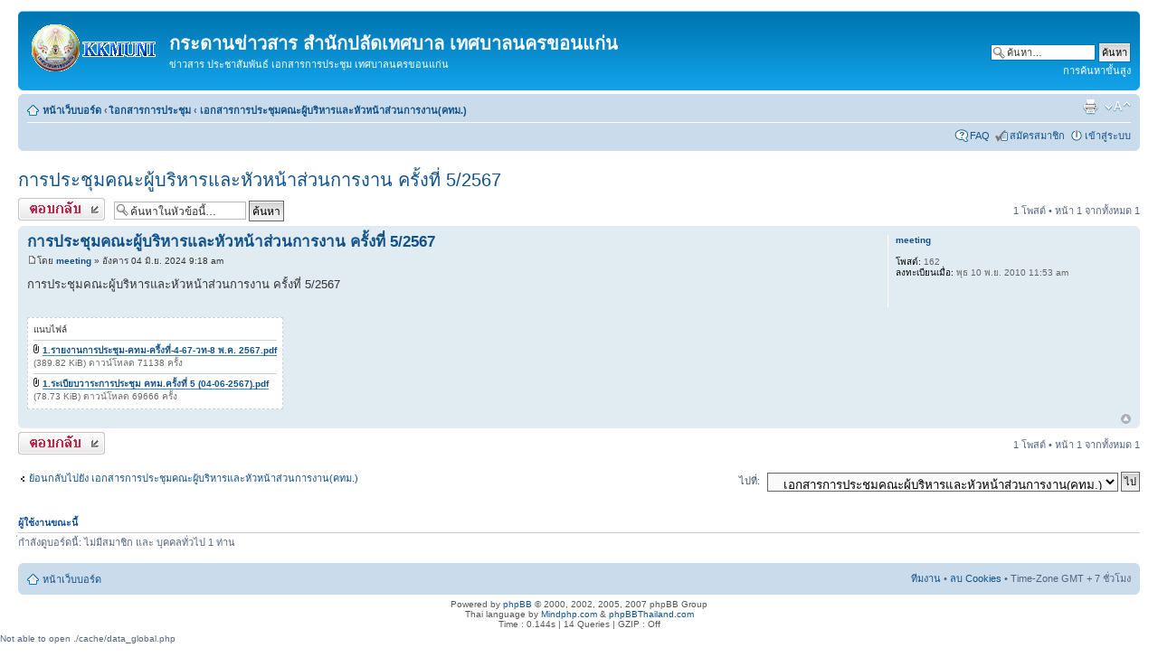

--- FILE ---
content_type: text/html; charset=UTF-8
request_url: http://apps.kkmuni.go.th/kkclerk/wb/viewtopic.php?f=3&t=218&sid=1affbf15665ed9dba93c327c4537eb0b
body_size: 4352
content:
<!DOCTYPE html PUBLIC "-//W3C//DTD XHTML 1.0 Strict//EN" "http://www.w3.org/TR/xhtml1/DTD/xhtml1-strict.dtd">
<html xmlns="http://www.w3.org/1999/xhtml" dir="ltr" lang="th" xml:lang="th">
<head>

<meta http-equiv="content-type" content="text/html; charset=UTF-8" />
<meta http-equiv="content-style-type" content="text/css" />
<meta http-equiv="content-language" content="th" />
<meta http-equiv="imagetoolbar" content="no" />
<meta name="resource-type" content="document" />
<meta name="distribution" content="global" />
<meta name="copyright" content="2000, 2002, 2005, 2007 phpBB Group" />
<meta name="keywords" content="" />
<meta name="description" content="" />
<meta http-equiv="X-UA-Compatible" content="IE=EmulateIE7" />

<title>กระดานข่าวสาร สำนักปลัดเทศบาล เทศบาลนครขอนแก่น &bull; แสดงกระทู้ - การประชุมคณะผู้บริหารและหัวหน้าส่วนการงาน ครั้งที่ 5/2567</title>



<!--
	phpBB style name: prosilver
	Based on style:   prosilver (this is the default phpBB3 style)
	Original author:  Tom Beddard ( http://www.subBlue.com/ )
	Modified by:

	NOTE: This page was generated by phpBB, the free open-source bulletin board package.
	      The phpBB Group is not responsible for the content of this page and forum. For more information
	      about phpBB please visit http://www.phpbb.com
-->

<script type="text/javascript">
// <![CDATA[
	var jump_page = 'ใส่หมายเลขหน้าที่ต้องการเปิดดู.:';
	var on_page = '1';
	var per_page = '';
	var base_url = '';
	var style_cookie = 'phpBBstyle';
	var style_cookie_settings = '; path=/; domain=academic.no-ip.info';
	var onload_functions = new Array();
	var onunload_functions = new Array();

	

	/**
	* Find a member
	*/
	function find_username(url)
	{
		popup(url, 760, 570, '_usersearch');
		return false;
	}

	/**
	* New function for handling multiple calls to window.onload and window.unload by pentapenguin
	*/
	window.onload = function()
	{
		for (var i = 0; i < onload_functions.length; i++)
		{
			eval(onload_functions[i]);
		}
	}

	window.onunload = function()
	{
		for (var i = 0; i < onunload_functions.length; i++)
		{
			eval(onunload_functions[i]);
		}
	}

// ]]>
</script>
<script type="text/javascript" src="./styles/prosilver/template/styleswitcher.js"></script>
<script type="text/javascript" src="./styles/prosilver/template/forum_fn.js"></script>

<link href="./styles/prosilver/theme/print.css" rel="stylesheet" type="text/css" media="print" title="printonly" />
<link href="./style.php?id=1&amp;lang=en&amp;sid=6b959c9c939da84f5e82bca07f1bbdc3" rel="stylesheet" type="text/css" media="screen, projection" />

<link href="./styles/prosilver/theme/normal.css" rel="stylesheet" type="text/css" title="A" />
<link href="./styles/prosilver/theme/medium.css" rel="alternate stylesheet" type="text/css" title="A+" />
<link href="./styles/prosilver/theme/large.css" rel="alternate stylesheet" type="text/css" title="A++" />



</head>

<body id="phpbb" class="section-viewtopic ltr">

<div id="wrap">
	<a id="top" name="top" accesskey="t"></a>
	<div id="page-header">
		<div class="headerbar">
			<div class="inner"><span class="corners-top"><span></span></span>

			<div id="site-description">
				<a href="./index.php?sid=6b959c9c939da84f5e82bca07f1bbdc3" title="หน้าเว็บบอร์ด" id="logo"><img src="./styles/prosilver/imageset/site_logo.gif" width="139" height="52" alt="" title="" /></a>
				<h1>กระดานข่าวสาร สำนักปลัดเทศบาล เทศบาลนครขอนแก่น</h1>
				<p>ข่าวสาร ประชาสัมพันธ์ เอกสารการประชุม เทศบาลนครขอนแก่น</p>
				<p class="skiplink"><a href="#start_here">ไปที่เนื้อหา</a></p>
			</div>

		
			<div id="search-box">
				<form action="./search.php?sid=6b959c9c939da84f5e82bca07f1bbdc3" method="post" id="search">
				<fieldset>
					<input name="keywords" id="keywords" type="text" maxlength="128" title="คีย์เวิร์ดสำหรับค้นหา" class="inputbox search" value="ค้นหา…" onclick="if(this.value=='ค้นหา…')this.value='';" onblur="if(this.value=='')this.value='ค้นหา…';" />
					<input class="button2" value="ค้นหา" type="submit" /><br />
					<a href="./search.php?sid=6b959c9c939da84f5e82bca07f1bbdc3" title="แสดงตัวเลือกการค้นหาโดยละเอียด">การค้นหาขั้นสูง</a> 
				</fieldset>
				</form>
			</div>
		

			<span class="corners-bottom"><span></span></span></div>
		</div>

		<div class="navbar">
			<div class="inner"><span class="corners-top"><span></span></span>

			<ul class="linklist navlinks">
				<li class="icon-home"><a href="./index.php?sid=6b959c9c939da84f5e82bca07f1bbdc3" accesskey="h">หน้าเว็บบอร์ด</a>  <strong>&#8249;</strong> <a href="./viewforum.php?f=1&amp;sid=6b959c9c939da84f5e82bca07f1bbdc3">เิอกสารการประชุม</a> <strong>&#8249;</strong> <a href="./viewforum.php?f=3&amp;sid=6b959c9c939da84f5e82bca07f1bbdc3">เอกสารการประชุมคณะผู้บริหารและหัวหน้าส่วนการงาน(คทม.)</a></li>

				<li class="rightside"><a href="#" onclick="fontsizeup(); return false;" onkeypress="return fontsizeup(event);" class="fontsize" title="เปลี่ยนขนาดตัวอักษร">เปลี่ยนขนาดตัวอักษร</a></li>

				<li class="rightside"><a href="./viewtopic.php?f=3&amp;t=218&amp;start=0&amp;sid=6b959c9c939da84f5e82bca07f1bbdc3&amp;view=print" title="ตัวอย่างพิมพ์" accesskey="p" class="print">ตัวอย่างพิมพ์</a></li>
			</ul>

			

			<ul class="linklist rightside">
				<li class="icon-faq"><a href="./faq.php?sid=6b959c9c939da84f5e82bca07f1bbdc3" title=" FAQ "> FAQ </a></li>
				<li class="icon-register"><a href="./ucp.php?mode=register&amp;sid=6b959c9c939da84f5e82bca07f1bbdc3">สมัครสมาชิก</a></li>
					<li class="icon-logout"><a href="./ucp.php?mode=login&amp;sid=6b959c9c939da84f5e82bca07f1bbdc3" title=" เข้าสู่ระบบ " accesskey="x"> เข้าสู่ระบบ </a></li>
				
			</ul>

			<span class="corners-bottom"><span></span></span></div>
		</div>

	</div>

	<a name="start_here"></a>
	<div id="page-body">
		
<h2><a href="./viewtopic.php?f=3&amp;t=218&amp;start=0&amp;sid=6b959c9c939da84f5e82bca07f1bbdc3">การประชุมคณะผู้บริหารและหัวหน้าส่วนการงาน ครั้งที่ 5/2567</a></h2>
<!-- NOTE: remove the style="display: none" when you want to have the forum description on the topic body --><div style="display: none !important;">ระเบียบวาระการประชุม รายงานการประชุม เอกสารเสนอในที่ประชุม(คทม.)<br /></div>

<div class="topic-actions">

	<div class="buttons">
	
		<div class="reply-icon"><a href="./posting.php?mode=reply&amp;f=3&amp;t=218&amp;sid=6b959c9c939da84f5e82bca07f1bbdc3" title="ตอบกระทู้"><span></span>ตอบกระทู้</a></div>
	
	</div>

	
		<div class="search-box">
			<form method="post" id="topic-search" action="./search.php?t=218&amp;sid=6b959c9c939da84f5e82bca07f1bbdc3">
			<fieldset>
				<input class="inputbox search tiny"  type="text" name="keywords" id="search_keywords" size="20" value="ค้นหาในหัวข้อนี้…" onclick="if(this.value=='ค้นหาในหัวข้อนี้…')this.value='';" onblur="if(this.value=='')this.value='ค้นหาในหัวข้อนี้…';" />
				<input class="button2" type="submit" value="ค้นหา" />
				<input type="hidden" value="218" name="t" />
				<input type="hidden" value="msgonly" name="sf" />
			</fieldset>
			</form>
		</div>
	
		<div class="pagination">
			1 โพสต์
			 &bull; หน้า <strong>1</strong> จากทั้งหมด <strong>1</strong>
		</div>
	

</div>
<div class="clear"></div>


	<div id="p255" class="post bg2">
		<div class="inner"><span class="corners-top"><span></span></span>

		<div class="postbody">
			

			<h3 class="first"><a href="#p255">การประชุมคณะผู้บริหารและหัวหน้าส่วนการงาน ครั้งที่ 5/2567</a></h3>
			<p class="author"><a href="./viewtopic.php?p=255&amp;sid=6b959c9c939da84f5e82bca07f1bbdc3#p255"><img src="./styles/prosilver/imageset/icon_post_target.gif" width="11" height="9" alt="โพสต์" title="โพสต์" /></a>โดย <strong><a href="./memberlist.php?mode=viewprofile&amp;u=62&amp;sid=6b959c9c939da84f5e82bca07f1bbdc3">meeting</a></strong> &raquo; อังคาร 04 มิ.ย. 2024 9:18 am </p>

			

			<div class="content">การประชุมคณะผู้บริหารและหัวหน้าส่วนการงาน ครั้งที่ 5/2567</div>

			
				<dl class="attachbox">
					<dt>แนบไฟล์</dt>
					
						<dd>
		<dl class="file">
			<dt><img src="./styles/prosilver/imageset/icon_topic_attach.gif" width="7" height="10" alt="" title="" /> <a class="postlink" href="./download/file.php?id=770&amp;sid=6b959c9c939da84f5e82bca07f1bbdc3">1.รายงานการประชุม-คทม-ครี้งที่-4-67-วท-8 พ.ค. 2567.pdf</a></dt>
			
			<dd>(389.82 KiB) ดาวน์โหลด 71138 ครั้ง</dd>
		</dl>
		</dd>
					
						<dd>
		<dl class="file">
			<dt><img src="./styles/prosilver/imageset/icon_topic_attach.gif" width="7" height="10" alt="" title="" /> <a class="postlink" href="./download/file.php?id=769&amp;sid=6b959c9c939da84f5e82bca07f1bbdc3">1.ระเบียบวาระการประชุม คทม.ครั้งที่ 5 (04-06-2567).pdf</a></dt>
			
			<dd>(78.73 KiB) ดาวน์โหลด 69666 ครั้ง</dd>
		</dl>
		</dd>
					
				</dl>
			

		</div>

		
			<dl class="postprofile" id="profile255">
			<dt>
				<a href="./memberlist.php?mode=viewprofile&amp;u=62&amp;sid=6b959c9c939da84f5e82bca07f1bbdc3">meeting</a>
			</dt>

			

		<dd>&nbsp;</dd>

		<dd><strong>โพสต์:</strong> 162</dd><dd><strong>ลงทะเบียนเมื่อ:</strong> พุธ 10 พ.ย. 2010 11:53 am</dd>

		</dl>
	

		<div class="back2top"><a href="#wrap" class="top" title="ข้างบน">ข้างบน</a></div>

		<span class="corners-bottom"><span></span></span></div>
	</div>

	<hr class="divider" />


<div class="topic-actions">
	<div class="buttons">
	
		<div class="reply-icon"><a href="./posting.php?mode=reply&amp;f=3&amp;t=218&amp;sid=6b959c9c939da84f5e82bca07f1bbdc3" title="ตอบกระทู้"><span></span>ตอบกระทู้</a></div>
	
	</div>

	
		<div class="pagination">
			1 โพสต์
			 &bull; หน้า <strong>1</strong> จากทั้งหมด <strong>1</strong>
		</div>
	
</div>


	<p></p><p><a href="./viewforum.php?f=3&amp;sid=6b959c9c939da84f5e82bca07f1bbdc3" class="left-box left" accesskey="r">ย้อนกลับไปยัง เอกสารการประชุมคณะผู้บริหารและหัวหน้าส่วนการงาน(คทม.)</a></p>

	<form method="post" id="jumpbox" action="./viewforum.php?sid=6b959c9c939da84f5e82bca07f1bbdc3" onsubmit="if(document.jumpbox.f.value == -1){return false;}">

	
		<fieldset class="jumpbox">
	
			<label for="f" accesskey="j">ไปที่:</label>
			<select name="f" id="f" onchange="if(this.options[this.selectedIndex].value != -1){ document.forms['jumpbox'].submit() }">
			
				<option value="-1">เลือกบอร์ด</option>
			<option value="-1">------------------</option>
				<option value="4">ข่าวประชาสัมพันธ์ สำนักปลัดเทศบาล</option>
			
				<option value="1">เิอกสารการประชุม</option>
			
				<option value="2">&nbsp; &nbsp;เอกสารการประชุมสภาเทศบาลนครขอนแก่น</option>
			
				<option value="3" selected="selected">&nbsp; &nbsp;เอกสารการประชุมคณะผู้บริหารและหัวหน้าส่วนการงาน(คทม.)</option>
			
				<option value="5">สาระดีๆที่อยากบอกต่อ</option>
			
			</select>
			<input type="submit" value="ไป" class="button2" />
		</fieldset>
	</form>


	<h3>ผู้ใช้งานขณะนี้</h3>
	<p>่กำลังดูบอร์ดนี้: ไม่มีสมาชิก และ บุคคลทั่วไป 1 ท่าน</p>
</div>

<div id="page-footer">

	<div class="navbar">
		<div class="inner"><span class="corners-top"><span></span></span>

		<ul class="linklist">
			<li class="icon-home"><a href="./index.php?sid=6b959c9c939da84f5e82bca07f1bbdc3" accesskey="h">หน้าเว็บบอร์ด</a></li>
				
			<li class="rightside"><a href="./memberlist.php?mode=leaders&amp;sid=6b959c9c939da84f5e82bca07f1bbdc3">ทีมงาน</a> &bull; <a href="./ucp.php?mode=delete_cookies&amp;sid=6b959c9c939da84f5e82bca07f1bbdc3">ลบ Cookies</a> &bull; Time-Zone GMT + 7 ชั่วโมง </li>
		</ul>

		<span class="corners-bottom"><span></span></span></div>
	</div>

<!--
	We request you retain the full copyright notice below including the link to www.phpbb.com.
	This not only gives respect to the large amount of time given freely by the developers
	but also helps build interest, traffic and use of phpBB3. If you (honestly) cannot retain
	the full copyright we ask you at least leave in place the "Powered by phpBB" line, with
	"phpBB" linked to www.phpbb.com. If you refuse to include even this then support on our
	forums may be affected.

	The phpBB Group : 2006
//-->

	<div class="copyright">Powered by <a href="http://www.phpbb.com/">phpBB</a> &copy; 2000, 2002, 2005, 2007 phpBB Group
		<br />Thai language by <a href="http://www.mindphp.com">Mindphp.com</a> & <a href="http://www.phpbbthailand.com">phpBBThailand.com</a><br />Time : 0.144s | 14 Queries | GZIP : Off
	</div>
</div>

</div>

<div>
	<a id="bottom" name="bottom" accesskey="z"></a>
	
</div>

</body>
</html>Not able to open ./cache/data_global.php